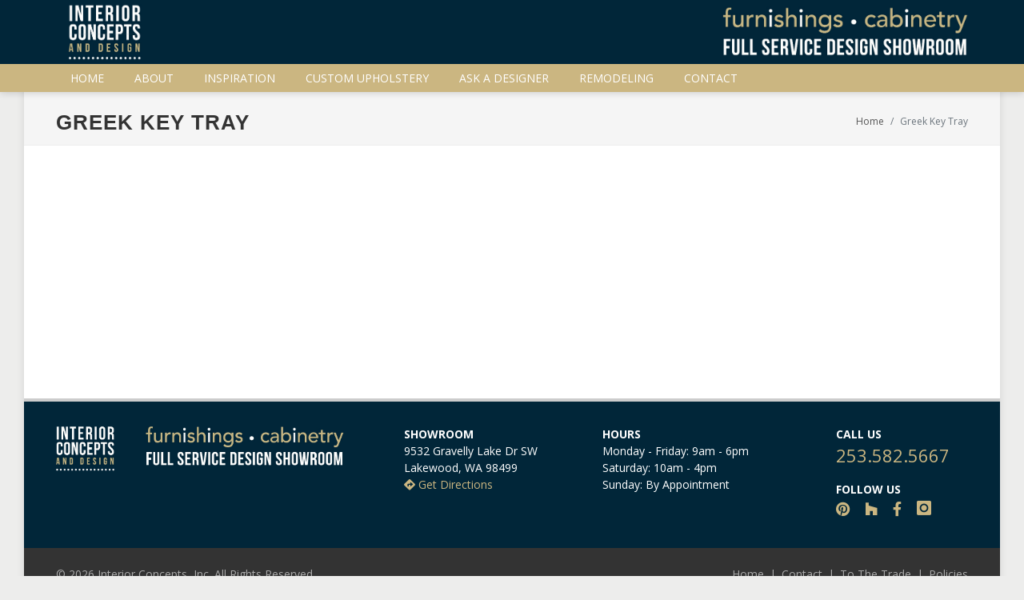

--- FILE ---
content_type: text/html; charset=UTF-8
request_url: https://www.interiorconceptswa.com/decor/greek-key-tray
body_size: 8571
content:
<!DOCTYPE html>
<html dir="ltr" lang="en-US">
<head>
<meta http-equiv="content-type" content="text/html; charset=utf-8" />
<meta name="viewport" content="width=device-width, initial-scale=1" />
<title>Greek Key Tray | Interior Concepts</title>
	<meta property="og:type" content="article" />
	<meta property="og:title" content="Greek Key Tray" />
		<meta property="og:url" content="https://www.interiorconceptswa.com/decor/greek-key-tray" />
	<meta property="twitter:title" content="Greek Key Tray" />
		<meta property="twitter:url" content="https://www.interiorconceptswa.com/decor/greek-key-tray" />
	
<link href="https://fonts.googleapis.com/css?family=Lato:300,400,400i,700|Raleway:300,400,500,600,700|Crete+Round:400i" rel="stylesheet" type="text/css" />
<link href="//fonts.googleapis.com/css?family=Open+Sans:400,300,800,700,600%7CRaleway:100,300,600,700,800" rel="stylesheet" type="text/css" />

<link href="https://fonts.googleapis.com/css?family=Lato:300,400,400i,700|Raleway:300,400,500,600,700|Crete+Round:400i" rel="stylesheet" type="text/css" />
<link href="https://fonts.googleapis.com/css?family=Open+Sans:400,300,800,700,600%7CRaleway:100,300,600,700,800" rel="stylesheet" type="text/css" />
<link href="https://fonts.googleapis.com/css?family=Mate:400,400italic|Kreon" rel="stylesheet" type="text/css">

<link rel="stylesheet" href="/css/bootstrap.css" type="text/css" />
<link rel="stylesheet" href="/css/style.css" type="text/css" />
<link rel="stylesheet" href="/css/swiper.css" type="text/css" />
<link rel="stylesheet" href="/css/dark.css" type="text/css" />
<link rel="stylesheet" href="/css/animate.css" type="text/css" />
<link rel="stylesheet" href="/css/font-icons.css" type="text/css" />
<link rel="stylesheet" href="/css/magnific-popup.css" type="text/css" />

<link rel="stylesheet" href="/css/responsive.css" type="text/css" />
<link href="/css/fontawesome/css/all.css" rel="stylesheet">
<link rel="stylesheet" href="/css/custom.css" type="text/css" />
<script type="text/javascript" src="/js/global.js"></script>

<link rel="icon" type="image/png" href="/images/favicon.png" />
</head>
<body>
	<div id="wrapper" class="clearfix">
		<div id="top-bar">
	<div class="clearfix container">
		<div class="col_half nobottommargin hide-on-phone clearfix">
			<div class="top-tag-line">
				<div id="top-nav-logo">
					<a href="/"><img src="/images/logo2.png" alt="Interior Concepts" /></a>
				</div><!-- #logo end -->
			</div>
		</div>

		<div class="col_half fright col_last clearfix nobottommargin hide-on-phone">
			<div class="top-tag-line2">
				<img src="/images/logo-slogan.png" alt="Furnishings and Cabinetry - Full Service Design Showroom" />
			</div>
		</div>
	</div>
</div><!-- #top-bar end -->
<header id="header" class="full-header sticky-header">
	<div id="header-wrap">
		<div class="container clearfix">
			<div id="primary-menu-trigger" class="no-print"><i class="fas fa-lg fas fa-bars icon-reorder"></i></div>
			<div id="logo">
				<a href="/" class="standard-logo" data-dark-logo="/images/logo2.png"><img src="/images/logo3.png" alt="Interior Concepts"></a>
				<a href="/" class="retina-logo" data-dark-logo="/images/logo2.png"><img src="/images/logo3.png" alt="Interior Concepts"></a>
			</div><!-- #logo end -->
			<nav id="primary-menu" class="no-print">
				<ul>
									<li><a href="/">Home</a>					</li>
									<li><a href="#">About</a>					<ul>
											<li><a href="/about">About Us</a></li>
												<li><a href="/our-philosophy">Philosophy</a></li>
												<li><a href="/design-services">Design Services</a></li>
												<li><a href="/to-the-trade">To The Trade</a></li>
							
					</ul>
										</li>
									<li><a href="/inspiration">Inspiration</a>					<ul>
											<li><a href="/inspiration/kitchens">Kitchens</a></li>
												<li><a href="/inspiration/bathrooms">Bathrooms</a></li>
												<li><a href="/inspiration/family-living-rooms">Family & Dining Rooms</a></li>
												<li><a href="/inspiration/dining-rooms">Dining Rooms</a></li>
												<li><a href="/inspiration/entries">Entries</a></li>
												<li><a href="/inspiration/laundry-rooms">Laundry Rooms</a></li>
												<li><a href="/inspiration/wallpaper-fabrics">Wallpaper & Fabrics</a></li>
							
					</ul>
										</li>
									<li><a href="/custom-upholstery">Custom Upholstery</a>					</li>
									<li><a href="/ask-a-designer">Ask A Designer</a>					</li>
									<li><a href="#">Remodeling</a>					<ul>
											<li><a href="/remodeling">Introduction</a></li>
												<li><a href="/kitchens">Kitchens</a></li>
												<li><a href="/remodeling/design-process">Design Process</a></li>
												<li><a href="/remodeling/quote">Request Quote</a></li>
							
					</ul>
										</li>
									<li><a href="/contact">Contact</a>					</li>
								</ul>	
			</nav><!-- #primary-menu end -->
		</div>
	</div>
</header><!-- #header end -->		<section id="page-title" class="no-print">
	<div class="container clearfix">
		<h1>Greek Key Tray</h1>
		<ol class="breadcrumb">
	<li class="breadcrumb-item"><a href="/">Home</a></li>
		<li class="breadcrumb-item active" aria-current="page">Greek Key Tray</li>
	</ol>
	</div>
</section>
				<section id="content">
			<div class="content-wrap">
				<div class="container clearfix">
					<div class="postcontent right-sidebar-line right-sidebar-line nobottommargin  content clearfix">
											</div><!-- .postcontent end -->
					<div class="sidebar nobottommargin col_last clearfix left-sidebar-line">
						<div class="sidebar-widgets-wrap">
						<div class="widget widget_links clearfix">
	<div class="widget side-links clearfix">
							
	</div>
</div>						</div>
					</div>
				</div>
			</div>
		</section>
		<!-- Footer
============================================= -->
<footer id="footer" class="dark">
	<div class="container">
		<div class="row footer-widgets">
				<div class="col-md-4">
					<div class="widget clearfix widget-contact-us">
						<a href="/"><img class="footerlogo" src="/images/logo3.png"></a>
						<br /><br />
						
						
					</div>
				</div>
				<div class="col-md-3 desktop-side-padding">
						<p>
						<b>SHOWROOM</b>
						<br />
						9532 Gravelly Lake Dr SW<br />Lakewood, WA 98499 <br />
						<a target="_blank" href="https://www.google.com/maps/dir//9532+Gravelly+Lake+Dr+SW,+Lakewood,+WA+98499/@47.170616,-122.520298,14z/data=!4m8!4m7!1m0!1m5!1m1!1s0x549100e7a2ab704f:0x96c72d754ad7e2c4!2m2!1d-122.520298!2d47.1706161?hl=en"><i class="fas fa-directions"></i> Get Directions</a>			
						</p>
						
						
				</div>
				<div class="col-md-3">
					<p><strong>HOURS</strong><br />
						Monday - Friday: 9am - 6pm<br />
						Saturday: 10am - 4pm<br />
						Sunday: By Appointment
						</p>
				</div>
				<div class="col-md-2">
					<p><b>CALL US</b><br /><a href="tel:253-582-5667" style="font-size: 22px;">253.582.5667</a><br /></p>
					<p><strong>FOLLOW US</strong><br />
					<a href="https://www.pinterest.com/bowmanandclarkf/" target="_blank" class="footer-social-icon"><i class="fab fa-pinterest"></i></a>
					<a href="https://www.houzz.com/professionals/s/bowman-and-clark-furniture-and-design/c/lakewood%2C-WA" target="_blank" class="footer-social-icon"><i class="fab fa-houzz"></i></a>
					
					<a href="https://www.facebook.com/BowmanandClarkFurniture/" target="_blank" class="footer-social-icon"><i class="fab fa-facebook-f"></i></a>

					<a href="https://instagram.com/BowmanandClarkFurniture/" target="_blank" class="footer-social-icon"><i class="icon-instagram"></i></a>
				</div>
			</div>
	</div>

	<!-- Copyrights
	============================================= -->
	<div id="copyrights">

		<div class="container clearfix">

			<div class="col_half">
				&copy; 2026 Interior Concepts, Inc. All Rights Reserved. 
							</div>
			<div class="col_half col_last tright">
				<div class="copyright-links no-print">
				<a href="/">Home</a> | <a href="/contact">Contact</a> | <a href="/to-the-trade">To The Trade</a> | <a href="/policies">Policies</a>				</div>
				<div class="clear"></div>
			</div>
		</div>
	</div><!-- #copyrights end -->
</footer><!-- #footer end -->	</div>
		<!-- External JavaScripts
	============================================= -->
	<script type="text/javascript" src="/js/jquery.js"></script>
	<script type="text/javascript" src="/js/plugins.js"></script>
	
	<!-- Footer Scripts
	============================================= -->
	<script type="text/javascript" src="/js/functions.js"></script>
	</body>
</html>

--- FILE ---
content_type: text/css
request_url: https://www.interiorconceptswa.com/css/custom.css
body_size: 13435
content:

#header.full-header #logo{ border-right: 0px solid #fff;  }
#header.full-header #logo img{ max-height: 70px !important; margin-top: 4px;  }

#header.sticky-header:not(.static-sticky):not(.sticky-style-2):not(.sticky-style-3) #logo img {
	margin-top: 0px;
    height: 70px !important;
}

.top-tag-line2 img{
	margin-top: 8px;
	max-height: 70px;
}


#logo{
	display: none;
}
@media (min-width: 992px) {  /* full desktop mode */
	#top-bar {
		position: fixed;
		top: 0;
		left: 0;
		width: 100%;
		z-index: 299;
	}
	#primary-menu ul{
		text-align: center;
	}
	#top-bar{
		height: 80px;
		background-color: #012639 !important;
		border: 0;
	}
	.desktop-side-padding p{
		padding-left: 45px;
	}
	.top-links ul{ margin-top: 18px; }
	.top-links ul li{
		border: 0px;
		border-right: 0 !important;
	}
	.top-links ul li a{
		font-size: 13px;
		height: 30px;
		padding-top: 6px;
		margin-right: 3px;
		
		color: #810100;
		font-weight: normal !important;
	}
	.top-links ul li{
		background-color: #FFF !important;
	}
	.top-links ul li a:hover{	
		color: #eac167;
	}
	#top-nav-logo img{
		margin-top: 5px;
		padding-left: 15px;
		height: 70px;
		width: auto;
	}
	#primary-menu ul li > a{
		color: #FFF;
	}
	#primary-menu {
		float: none;	
	}
	#header.sticky-header #header-wrap { top: 80px; }
	
	#page-title{
		/*height: 100px;*/
		margin-top: 50px;
		padding: 25px 0 15px 0; 
	}
	.right-sidebar-line{ 
		/*
		min-height: 600px;
		border-right: 1px solid #ccc; 
		padding-right: 30px; 
		*/
	}

}
@media (min-width: 1198px)
{
	.big-screen-monitor{
		display: block;
	}
	.small-screen-monitor{
		display: none;	
	}
}
@media (min-width: 1222px)
{
	#primary-menu ul li > a {
		padding: 7px 18px 6px 18px;
	}
}
@media (max-width: 1197px)
{
	.big-screen-monitor{
		display: none;
	}
	.small-screen-monitor{
		display: block;
	}
}
	#top-bar {
		position: fixed;
		top: 0;
		left: 0;
		width: 100%;
		z-index: 299;
	}
	#header { margin-top: 30px; }

	
	#header-wrap{ position: fixed; background-color: #FFF; }

.bigview{ display: block; }
.smallview{ display: none;}
@media (max-width: 495px)
{
	.bigview{ display: none; }
	.smallview{ display: block; }

}

@media (max-width: 991px) /* mobile mode */
{
	#header{
		margin-top: 0px;
		padding-bottom: 0px !important;
		height: 60px !important;
		margin-bottom: -36px;
	}
	#header-wrap{
		background-color: #FFF;
		color: #FFF;
		
	}
	#logo{
		display: block;
	}
	#header.sticky-header:not(.static-sticky):not(.sticky-style-2):not(.sticky-style-3) #logo img {
		margin-top: 4px;
	    height: 55px !important;
	}
	#header.sticky-header #header-wrap{
		top: 0;
		
	}
	#top-bar{
		background-color: #012639 !important;
		border: 0;
		height: 0;
	}
	.top-links ul li{
		border: 0px;
		background-color: #FFF !important;
	}
	.top-links ul li a{
		font-size: 13px;
		height: 30px;
		padding-top: 6px;
		margin-right: 3px;
		background-color: #FFF !important;
		color: #FFF !important;
		font-weight: normal !important;
	}
	.top-links ul li a:hover{	
		color: #FFF;
		
	}
	.fa-cart-arrow-down{
		color:#012639;
	}
	#page-title{
		/*height: 100px;*/
		padding: 50px 0 15px 0; 
	}
	#primary-menu ul{
		
	}
	.hide-on-phone{
		display: none !important;
	}
	#header.sticky-header #header-wrap{
		background-color: #012639;
	}
	/*
	.desktop-side-padding p{
		padding-top: 45px;
	}
	*/
}
@media (min-width: 991px)
{
	ul.sub-menu2{
		margin-top: 8px !important;
		text-align: left !important;
	}
	ul.sub-menu2 li{
		text-align: left !important;	
	}

}
@media (max-width: 495px)
{
	#primary-menu-trigger{
		left: 0;
	}
	#header.sticky-header:not(.static-sticky):not(.sticky-style-2):not(.sticky-style-3) #logo img {
		margin-top: 10px;
		margin-left: 10px;
	    height: 45px !important;
	    width: auto;
	}
}

.top-links ul li a .fas{
	margin-top: 2px;
}
.slider-tint{
	opacity: 0.8;
}


#header.full-header{
	border-bottom-width: 0;
	background-color: #FFF;
}
.postcontent h1{ font-size: 24px; }
.feature-content h1{
	font-size: 24px;
}


.no-margin-bottom{
	margin-bottom: 0px;
}
.min-margin-bottom{
	margin-bottom: 15px;
}
.no-margin-top{}

.space{ height: 15px; }
.space30{ height: 30px; }
.btn-success{ background-color:#; }
.btn-success:hover{ background-color:#c4c1af; color: #6c0107 !important; }
.content{ font-size: 16px; }
.content p{ font-size: 16px; }
.content a{
	font-weight: 500;
}
.content a{
	font-size: 16px;
}
.content a:hover{

}
.content p{ margin-bottom: 20px; }
.content ul{
	margin-left: 15px;
}
.content ol{
	margin-left: 15px;
}
.button-top{
	margin-top: 45px;
}
.book-frame{
	box-shadow: 0 0 8px #888;
}
.book-title{
	font-weight: bold !important;
	font-size: 20px;
	color: #555;
}
.content h2{ margin-bottom: 10px; margin-top: 5px; }



iframe.appt {
	width: 100%;
	height: 810px;
  margin-top: 20px;
  margin-bottom: 30px;
   -moz-box-shadow: 4px 4px 14px #000;
  -webkit-box-shadow: 4px 4px 14px #000;
  box-shadow: 4px 4px 14px #000;
} 
.alert-default{
	background-color: #f9f9f9;
	padding: 15px 10px;
	border: 1px solid #b1a395;
}

fieldset.fieldset-framed{
	background-color: #f9f9f9;
	padding: 0px 20px 20px 20px;
	border: 1px solid #eee;
	margin-top: -70px;
}
fieldset.fieldset-framed legend{
	padding-top: 80px;
}

blockquote {
  background: #f9f9f9;
  border-left: 0px solid #ccc;
  margin: 1.5em 0px;
  padding: 25px 20px 25px 20px;
  quotes: "\201C""\201D";
}
blockquote:before {
  color: #ccc;
  content: open-quote;
  font-size: 4em;
  line-height: 0.1em;
  margin-right: 0.25em;
  vertical-align: -0.4em;
}
blockquote p {
  display: inline;
}
blockquote a {
  font-size: 17px !important;
}

.testimonial-name{ 
	margin-left: 15px;
}

.content h5{
	background: #d1c5b5;
	padding: 18px 20px 15px 20px;
	font-size: 18px;
	font-weight: 400;
}
.content h6{
	background: #d1c5b5;
	padding: 18px 20px 15px 20px;
	font-size: 18px;
	font-weight: 400;
}


.gallery-item{ display: inline-block; width: 199px; margin-right: 8px; margin-top: 10px; padding: 3px;  }
.gallery-item a:hover{ opacity: .5; cursor: pointer; }
.gallery-item img{ max-width: 100%; height: auto; }

.entry{ border-bottom: 0px solid #F5F5F5;  }
.entry-image{ max-width: 300px; float: right; margin-left: 15px; }

.blog-dashed{
	border-top: 1px dashed #E5E5E5 !important;
	margin-top: 40px;
	margin-bottom: 20px;
}
.research-dashed{
	border-top: 1px dashed #E5E5E5 !important;
	margin-top: 20px;
	margin-bottom: 20px;
}

#page-title h2{
	padding: 0;
	margin: 0;
	line-height: 1;
	font-weight: 600;
	letter-spacing: 1px;
	color: #333;
	font-size: 28px;
	text-transform: uppercase !important;
}

.map_canvas {
    width: 100%;
    height: 560px;
	margin-top:17px;
}
.map_canvas_profile{
	width: 100%;
	height: 350px;
	margin-bottom: 0px;
}

.team img:hover{
	opacity: .7;
}

.embed-container { position: relative; padding-bottom: 56.25%; height: 0; overflow: hidden; max-width: 100%; height: auto;   margin-bottom: 5px; } 
.iframe{ max-height: 350px;}
.embed-container iframe, .embed-container object, .embed-container embed { position: absolute; top: 0; left: 0; width: 100%; height: 100%; }


.side-video-frame{ /*border: 1px solid #1bcad5 !important;*/ }
fieldset legend{ border-bottom: 1px solid #ddd; margin-bottom: 20px !important; }
.nofill{ display: none; }

#player{ padding-top: 0px !important; }

.subtitle{
	margin-top: 0px !important;
	font-size: 22px;
	color:#c7b7a8 !important;
}
.nomarginbottom{ margin-bottom: 0px !important; }

.caption{ 
	padding: 8px;
	background: #d1c5b5; 
	font-size: 14px;
	text-align: center;
}

.clear{ clear: both !important; }
small{ color: #aaa; }

.sentencecase{
	text-transform: none !important;
	font-weight: normal !important;
}
.form-label-heading{
	padding-bottom: 5px !important; 
	margin-bottom: 0px !important;
}

.field_top_pading{
	padding-top: 30px;
}

.video-caption{

	font-size: 14px;
	text-align: center;
}
.video-caption-frame{
	padding: 8px;
	background: #d1c5b5; 
	font-size: 14px;
}

.promo{
	margin-top: 40px !important;
	padding-top: 30px !important;
	padding-bottom: 5px !important;
}


#page-title h1{
	font-size: 26px;
}
#page-title h2{
	font-size: 26px;
}
.btn{ 
	border-radius: 0; 
	text-transform: uppercase; 
	font-size: 14px;
	letter-spacing: 1px;
	text-shadow: 1px 1px 1px rgba(0,0,0,0.2);
}
.btn-primary{
	background-color: #012639;
	border-color: #012639;
}
.btn-primary:hover{
	background-color: #cbb681;
	border-color: #cbb681;
}
.product-images{ 

}
.product-image-lower {
	float: left;
	
}
.product-image-lower img{
	height: 72px !important; 
	width: auto;
	margin-right: 4px;
	margin-top: 4px;
}
.btn-padding{ padding-top: 32px; padding-left: 0; }
.posted_in a{ font-size: 13px; }

ul.nav-tabs{ margin-left: 0px !important; }
ul.nav-tabs li { margin-right: 2px; }
ul.nav-tabs li a{ background-color: #eeeeee !important; border-bottom: 1px solid #ddd !important; }
ul.nav-tabs li a.active{ background-color: #FFF !important; border-bottom: 1px solid #FFF !important; }
ul.nav-tabs li a:hover{ background-color: #efffff !important; border-bottom: 1px solid #ddd !important; }
ul.nav-tabs li a.active:hover{ border-bottom: 1px solid #FFF !important; text-decoration: none !important; }
.tab-content{ border-left: 1px solid #DDD; border-right: 1px solid #DDD; border-bottom: 1px solid #DDD; padding: 10px 12px 4px 12px;  }

.print-only{ display: none; }
@media print {
	.gmnoprint{ /*GOOGLE MAPS SPEECH BUBBLES*/
	display:none;
	}

	.print-only{ display: block; }
	body{ margin: 0 !important; padding: 0 !important; }
	.invoice_container{ border: 0; box-shadow: none; padding: 0 !important; margin-top: 67px !important; }
	.invoice_width{ width: 100%; margin-top: 50px !important; }   
    .no-print { display: none !important; }
    .print-break {page-break-after: always;}
    .print-page-title{ display: none !important; }
    .printer_margin-padding{ height: 21px !important; }
    .invoice-print-columns1{ width: 40% !important; display:inline-block; vertical-align: top !important; }
    .invoice-print-columns2{ width: 24% !important; display:inline-block; vertical-align: top !important; }
    .invoice-print-columns3{ width: 243px !important; display:inline-block; text-align: right !important; }
    .invoice_width h4{ margin-bottom: 20px; }
    .rankingtable{ font-size: 10px; }
    .progress-block{ display: block; }
    .addressinfo_print{ font-size: 11px; margin-top:0px !important; vertical-align: top !important; margin-bottom: 30px; height: 130px !important; }
    .invoice_pullup{ margin-top: -40px !important; margin-bottom: 30px; vertical-align: top !important; height: 90px; }
    .print-padding-left{ padding-left: 40px; font-size: 11px; height: 90px; }
    table{ font-size: 11px; }
    thead th{ font-size: 11px !important; }
    .print-larger-font th{ font-size: 16px !important; }
    .print-larger-font td{ font-size: 16px !important; }
    
    .tabs-print-settings ul.nav-tabs{
	    display: none;
    }
    .tabs-print-settings ul.nav-tabs li{
	    display: none;
    }
    .tabs-print-settings .tab-content{
	    border-radius: 0px;
		padding: 0px;
		border: 0px solid #FFF;
    }
}

.codes_formatting p{
	margin-bottom: 0 !important;
}
.codes_formatting p strong{
	color: #FFF;
}
.agreestatement{
	font-size: 12px;
	text-transform: none;
	font-weight: normal;
}
.agreestatement a{
	font-size: 12px;
}

ul.leftProductMenu li label{
	padding-bottom: 0px !important;
	margin-bottom: 0px !important;
}


ul.side-column-nav{
	margin-left: 0px;
	padding-left: 0px;
}
ul.side-column-nav li {
	list-style-type: none !important;
	padding: 5px 0 5px 0;
	padding-top: 5px;
	border-bottom: 1px solid #eee;
	line-height: 230%;
	font-size: 16px;
}
ul.side-column-nav li a{
	color: #012639;
	width: 100%;
}
ul.side-column-nav li a:hover{
	color: #cbb681;
}


.no_results{
	height: 100px;
	text-align: center;
	vertical-align: middle !important;
}
.center-width{
	width: 130px; 
	text-align: center;
}

ul.footer-links li{
	list-style-type: none;
	display: block;
}

.footer-widgets{
	padding-top: 30px;
	padding-bottom: 20px;
}

.nobottommargin{
	margin-bottom: 0px;
}

.swiper-wrapper{
	margin-top: 35px;
}

.footer-social-icon{
	color: #FFF;
	margin-right: 15px;
	margin-top: 10px;
	font-size: 18px;
}
.footer-social-icon:hover{
	color: #cbb681 !important;
}
.footer-widgets a{
	color: #cbb681 !important;
}

.promo-full p{ 
	font-size: 18px;
}

.grey{
	color: gray;
}
a.blog-title{
	font-size: 18px !important;
	color: #012639;
	font-weight: bold;
}


.carttable{ width: 100%; border-spacing: 0px; border-collapse: separate; }
.carttable th{ background-color: #e4e4e4; color:#000; padding: 10px; border-bottom: 1px solid #e4e4e4; border-right: 1px solid #e4e4e4;  }
.carttable .thleft{ border-left: 1px solid #e4e4e4; }
.carttable td{ padding: 10px; border-bottom: 1px solid #e4e4e4; border-right: 1px solid #e4e4e4; }
.carttable .tdleft{ border-left: 1px solid #e4e4e4; }
.carttable img{ height: 90px !important; width: auto; float: left; margin-right: 8px; }
.carttable .product a{ font-size: 16px; }
.finalPrice{ float: right; text-align: right; font-size: 18px; }
.finalPrice .total{ font-size: 20px; font-weight: bold; }

.btn2{
font-family: 'Oswald', sans-serif; 
background-color: #ededec;
color:#2f4c5b; padding: 8px 6px; width: 130px; font-family: 'Oswald', sans-serif; font-size:13px; text-transform:uppercase; display:inline-block; letter-spacing:3px; line-height:120%; text-align:center; padding-left:0; padding-right:0; border:none;
}
.btn2:hover{ background-color: #e4e4e4; color: #000; cursor: pointer; }

--- FILE ---
content_type: text/javascript
request_url: https://www.interiorconceptswa.com/js/global.js
body_size: 374
content:
function viewDiv(div) 
{
	document.getElementById(div).style.display="block";
}
function hideDiv(div)
{
	document.getElementById(div).style.display="none";
}
function httpRedirect(link)
{
	window.location = "/"+escape(link);
}
function resetSearch(link)
{
	window.location = escape(link);
}
function captchaSubmit(data)
{
	document.getElementById("mailing_list").submit();
}